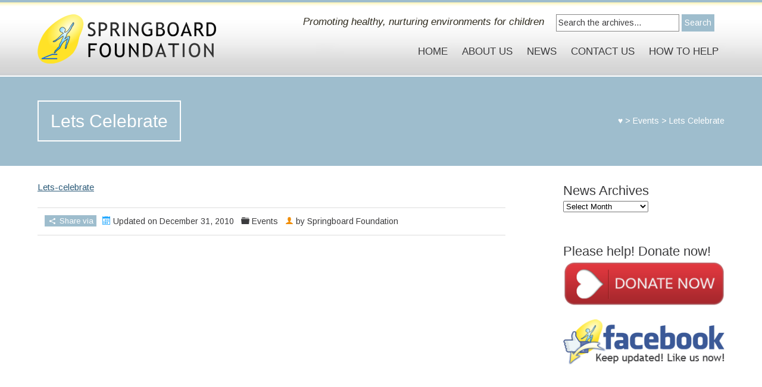

--- FILE ---
content_type: text/html; charset=UTF-8
request_url: https://springboard-foundation.org/lets-celebrate/
body_size: 8459
content:

<!DOCTYPE html>
<html lang="en-US">
<head>
	
	<!--  Basic Page Needs -->
	<meta charset="UTF-8" />
	<title>Lets Celebrate  Springboard Foundation</title>
	
	<meta name="author" content="">

	<!-- Favicon -->
			<link rel="shortcut icon" href="https://springboard-foundation.org/wp-content/uploads/2014/06/favicon1.ico">
		<link rel="apple-touch-icon" href="https://springboard-foundation.org/wp-content/uploads/2014/06/favicon1.ico" />
	
	<!-- Mobile Specific Meta -->
	<meta name="viewport" content="width=device-width, initial-scale=1, maximum-scale=1">

	<!-- CSS -->
	<link rel="stylesheet" type="text/css" media="all" href="https://springboard-foundation.org/wp-content/themes/charitas-child/style.css" />
		<meta name='robots' content='max-image-preview:large' />
	<style>img:is([sizes="auto" i], [sizes^="auto," i]) { contain-intrinsic-size: 3000px 1500px }</style>
	<link rel="alternate" type="application/rss+xml" title="Springboard Foundation &raquo; Feed" href="https://springboard-foundation.org/feed/" />
<link rel="alternate" type="application/rss+xml" title="Springboard Foundation &raquo; Comments Feed" href="https://springboard-foundation.org/comments/feed/" />
<link rel="alternate" type="application/rss+xml" title="Springboard Foundation &raquo; Lets Celebrate Comments Feed" href="https://springboard-foundation.org/lets-celebrate/feed/" />
<link rel='stylesheet' id='wp-block-library-css' href='https://springboard-foundation.org/wp-includes/css/dist/block-library/style.min.css?ver=6.8.3' type='text/css' media='all' />
<style id='classic-theme-styles-inline-css' type='text/css'>
/*! This file is auto-generated */
.wp-block-button__link{color:#fff;background-color:#32373c;border-radius:9999px;box-shadow:none;text-decoration:none;padding:calc(.667em + 2px) calc(1.333em + 2px);font-size:1.125em}.wp-block-file__button{background:#32373c;color:#fff;text-decoration:none}
</style>
<style id='global-styles-inline-css' type='text/css'>
:root{--wp--preset--aspect-ratio--square: 1;--wp--preset--aspect-ratio--4-3: 4/3;--wp--preset--aspect-ratio--3-4: 3/4;--wp--preset--aspect-ratio--3-2: 3/2;--wp--preset--aspect-ratio--2-3: 2/3;--wp--preset--aspect-ratio--16-9: 16/9;--wp--preset--aspect-ratio--9-16: 9/16;--wp--preset--color--black: #000000;--wp--preset--color--cyan-bluish-gray: #abb8c3;--wp--preset--color--white: #ffffff;--wp--preset--color--pale-pink: #f78da7;--wp--preset--color--vivid-red: #cf2e2e;--wp--preset--color--luminous-vivid-orange: #ff6900;--wp--preset--color--luminous-vivid-amber: #fcb900;--wp--preset--color--light-green-cyan: #7bdcb5;--wp--preset--color--vivid-green-cyan: #00d084;--wp--preset--color--pale-cyan-blue: #8ed1fc;--wp--preset--color--vivid-cyan-blue: #0693e3;--wp--preset--color--vivid-purple: #9b51e0;--wp--preset--gradient--vivid-cyan-blue-to-vivid-purple: linear-gradient(135deg,rgba(6,147,227,1) 0%,rgb(155,81,224) 100%);--wp--preset--gradient--light-green-cyan-to-vivid-green-cyan: linear-gradient(135deg,rgb(122,220,180) 0%,rgb(0,208,130) 100%);--wp--preset--gradient--luminous-vivid-amber-to-luminous-vivid-orange: linear-gradient(135deg,rgba(252,185,0,1) 0%,rgba(255,105,0,1) 100%);--wp--preset--gradient--luminous-vivid-orange-to-vivid-red: linear-gradient(135deg,rgba(255,105,0,1) 0%,rgb(207,46,46) 100%);--wp--preset--gradient--very-light-gray-to-cyan-bluish-gray: linear-gradient(135deg,rgb(238,238,238) 0%,rgb(169,184,195) 100%);--wp--preset--gradient--cool-to-warm-spectrum: linear-gradient(135deg,rgb(74,234,220) 0%,rgb(151,120,209) 20%,rgb(207,42,186) 40%,rgb(238,44,130) 60%,rgb(251,105,98) 80%,rgb(254,248,76) 100%);--wp--preset--gradient--blush-light-purple: linear-gradient(135deg,rgb(255,206,236) 0%,rgb(152,150,240) 100%);--wp--preset--gradient--blush-bordeaux: linear-gradient(135deg,rgb(254,205,165) 0%,rgb(254,45,45) 50%,rgb(107,0,62) 100%);--wp--preset--gradient--luminous-dusk: linear-gradient(135deg,rgb(255,203,112) 0%,rgb(199,81,192) 50%,rgb(65,88,208) 100%);--wp--preset--gradient--pale-ocean: linear-gradient(135deg,rgb(255,245,203) 0%,rgb(182,227,212) 50%,rgb(51,167,181) 100%);--wp--preset--gradient--electric-grass: linear-gradient(135deg,rgb(202,248,128) 0%,rgb(113,206,126) 100%);--wp--preset--gradient--midnight: linear-gradient(135deg,rgb(2,3,129) 0%,rgb(40,116,252) 100%);--wp--preset--font-size--small: 13px;--wp--preset--font-size--medium: 20px;--wp--preset--font-size--large: 36px;--wp--preset--font-size--x-large: 42px;--wp--preset--spacing--20: 0.44rem;--wp--preset--spacing--30: 0.67rem;--wp--preset--spacing--40: 1rem;--wp--preset--spacing--50: 1.5rem;--wp--preset--spacing--60: 2.25rem;--wp--preset--spacing--70: 3.38rem;--wp--preset--spacing--80: 5.06rem;--wp--preset--shadow--natural: 6px 6px 9px rgba(0, 0, 0, 0.2);--wp--preset--shadow--deep: 12px 12px 50px rgba(0, 0, 0, 0.4);--wp--preset--shadow--sharp: 6px 6px 0px rgba(0, 0, 0, 0.2);--wp--preset--shadow--outlined: 6px 6px 0px -3px rgba(255, 255, 255, 1), 6px 6px rgba(0, 0, 0, 1);--wp--preset--shadow--crisp: 6px 6px 0px rgba(0, 0, 0, 1);}:where(.is-layout-flex){gap: 0.5em;}:where(.is-layout-grid){gap: 0.5em;}body .is-layout-flex{display: flex;}.is-layout-flex{flex-wrap: wrap;align-items: center;}.is-layout-flex > :is(*, div){margin: 0;}body .is-layout-grid{display: grid;}.is-layout-grid > :is(*, div){margin: 0;}:where(.wp-block-columns.is-layout-flex){gap: 2em;}:where(.wp-block-columns.is-layout-grid){gap: 2em;}:where(.wp-block-post-template.is-layout-flex){gap: 1.25em;}:where(.wp-block-post-template.is-layout-grid){gap: 1.25em;}.has-black-color{color: var(--wp--preset--color--black) !important;}.has-cyan-bluish-gray-color{color: var(--wp--preset--color--cyan-bluish-gray) !important;}.has-white-color{color: var(--wp--preset--color--white) !important;}.has-pale-pink-color{color: var(--wp--preset--color--pale-pink) !important;}.has-vivid-red-color{color: var(--wp--preset--color--vivid-red) !important;}.has-luminous-vivid-orange-color{color: var(--wp--preset--color--luminous-vivid-orange) !important;}.has-luminous-vivid-amber-color{color: var(--wp--preset--color--luminous-vivid-amber) !important;}.has-light-green-cyan-color{color: var(--wp--preset--color--light-green-cyan) !important;}.has-vivid-green-cyan-color{color: var(--wp--preset--color--vivid-green-cyan) !important;}.has-pale-cyan-blue-color{color: var(--wp--preset--color--pale-cyan-blue) !important;}.has-vivid-cyan-blue-color{color: var(--wp--preset--color--vivid-cyan-blue) !important;}.has-vivid-purple-color{color: var(--wp--preset--color--vivid-purple) !important;}.has-black-background-color{background-color: var(--wp--preset--color--black) !important;}.has-cyan-bluish-gray-background-color{background-color: var(--wp--preset--color--cyan-bluish-gray) !important;}.has-white-background-color{background-color: var(--wp--preset--color--white) !important;}.has-pale-pink-background-color{background-color: var(--wp--preset--color--pale-pink) !important;}.has-vivid-red-background-color{background-color: var(--wp--preset--color--vivid-red) !important;}.has-luminous-vivid-orange-background-color{background-color: var(--wp--preset--color--luminous-vivid-orange) !important;}.has-luminous-vivid-amber-background-color{background-color: var(--wp--preset--color--luminous-vivid-amber) !important;}.has-light-green-cyan-background-color{background-color: var(--wp--preset--color--light-green-cyan) !important;}.has-vivid-green-cyan-background-color{background-color: var(--wp--preset--color--vivid-green-cyan) !important;}.has-pale-cyan-blue-background-color{background-color: var(--wp--preset--color--pale-cyan-blue) !important;}.has-vivid-cyan-blue-background-color{background-color: var(--wp--preset--color--vivid-cyan-blue) !important;}.has-vivid-purple-background-color{background-color: var(--wp--preset--color--vivid-purple) !important;}.has-black-border-color{border-color: var(--wp--preset--color--black) !important;}.has-cyan-bluish-gray-border-color{border-color: var(--wp--preset--color--cyan-bluish-gray) !important;}.has-white-border-color{border-color: var(--wp--preset--color--white) !important;}.has-pale-pink-border-color{border-color: var(--wp--preset--color--pale-pink) !important;}.has-vivid-red-border-color{border-color: var(--wp--preset--color--vivid-red) !important;}.has-luminous-vivid-orange-border-color{border-color: var(--wp--preset--color--luminous-vivid-orange) !important;}.has-luminous-vivid-amber-border-color{border-color: var(--wp--preset--color--luminous-vivid-amber) !important;}.has-light-green-cyan-border-color{border-color: var(--wp--preset--color--light-green-cyan) !important;}.has-vivid-green-cyan-border-color{border-color: var(--wp--preset--color--vivid-green-cyan) !important;}.has-pale-cyan-blue-border-color{border-color: var(--wp--preset--color--pale-cyan-blue) !important;}.has-vivid-cyan-blue-border-color{border-color: var(--wp--preset--color--vivid-cyan-blue) !important;}.has-vivid-purple-border-color{border-color: var(--wp--preset--color--vivid-purple) !important;}.has-vivid-cyan-blue-to-vivid-purple-gradient-background{background: var(--wp--preset--gradient--vivid-cyan-blue-to-vivid-purple) !important;}.has-light-green-cyan-to-vivid-green-cyan-gradient-background{background: var(--wp--preset--gradient--light-green-cyan-to-vivid-green-cyan) !important;}.has-luminous-vivid-amber-to-luminous-vivid-orange-gradient-background{background: var(--wp--preset--gradient--luminous-vivid-amber-to-luminous-vivid-orange) !important;}.has-luminous-vivid-orange-to-vivid-red-gradient-background{background: var(--wp--preset--gradient--luminous-vivid-orange-to-vivid-red) !important;}.has-very-light-gray-to-cyan-bluish-gray-gradient-background{background: var(--wp--preset--gradient--very-light-gray-to-cyan-bluish-gray) !important;}.has-cool-to-warm-spectrum-gradient-background{background: var(--wp--preset--gradient--cool-to-warm-spectrum) !important;}.has-blush-light-purple-gradient-background{background: var(--wp--preset--gradient--blush-light-purple) !important;}.has-blush-bordeaux-gradient-background{background: var(--wp--preset--gradient--blush-bordeaux) !important;}.has-luminous-dusk-gradient-background{background: var(--wp--preset--gradient--luminous-dusk) !important;}.has-pale-ocean-gradient-background{background: var(--wp--preset--gradient--pale-ocean) !important;}.has-electric-grass-gradient-background{background: var(--wp--preset--gradient--electric-grass) !important;}.has-midnight-gradient-background{background: var(--wp--preset--gradient--midnight) !important;}.has-small-font-size{font-size: var(--wp--preset--font-size--small) !important;}.has-medium-font-size{font-size: var(--wp--preset--font-size--medium) !important;}.has-large-font-size{font-size: var(--wp--preset--font-size--large) !important;}.has-x-large-font-size{font-size: var(--wp--preset--font-size--x-large) !important;}
:where(.wp-block-post-template.is-layout-flex){gap: 1.25em;}:where(.wp-block-post-template.is-layout-grid){gap: 1.25em;}
:where(.wp-block-columns.is-layout-flex){gap: 2em;}:where(.wp-block-columns.is-layout-grid){gap: 2em;}
:root :where(.wp-block-pullquote){font-size: 1.5em;line-height: 1.6;}
</style>
<link rel='stylesheet' id='cpsh-shortcodes-css' href='https://springboard-foundation.org/wp-content/plugins/column-shortcodes//assets/css/shortcodes.css?ver=1.0' type='text/css' media='all' />
<link rel='stylesheet' id='contact-form-7-css' href='https://springboard-foundation.org/wp-content/plugins/contact-form-7/includes/css/styles.css?ver=5.1.1' type='text/css' media='all' />
<link rel='stylesheet' id='pluginStyles-css' href='https://springboard-foundation.org/wp-content/plugins/responsive-flipbooks/assets/css/style.css?ver=6.8.3' type='text/css' media='all' />
<link rel='stylesheet' id='mediaelement-css' href='https://springboard-foundation.org/wp-includes/js/mediaelement/mediaelementplayer-legacy.min.css?ver=4.2.17' type='text/css' media='all' />
<link rel='stylesheet' id='wp-mediaelement-css' href='https://springboard-foundation.org/wp-includes/js/mediaelement/wp-mediaelement.min.css?ver=6.8.3' type='text/css' media='all' />
<link rel='stylesheet' id='fonts-css' href='https://springboard-foundation.org/wp-content/themes/charitas-wpl/css/customicons/style.css?ver=6.8.3' type='text/css' media='all' />
<link rel='stylesheet' id='flexslider-css' href='https://springboard-foundation.org/wp-content/themes/charitas-wpl/css/flexslider.css?ver=6.8.3' type='text/css' media='all' />
<link rel='stylesheet' id='grid-css' href='https://springboard-foundation.org/wp-content/themes/charitas-wpl/css/grid.css?ver=6.8.3' type='text/css' media='all' />
<link rel='stylesheet' id='meanmenu-css' href='https://springboard-foundation.org/wp-content/themes/charitas-wpl/css/meanmenu.css?ver=6.8.3' type='text/css' media='all' />
<link rel='stylesheet' id='keyframes-css' href='https://springboard-foundation.org/wp-content/themes/charitas-wpl/css/keyframes.css?ver=6.8.3' type='text/css' media='all' />
<link rel='stylesheet' id='colorbox-css' href='https://springboard-foundation.org/wp-content/plugins/lightbox-gallery/colorbox/example1/colorbox.css?ver=6.8.3' type='text/css' media='all' />
<script type="text/javascript">
// <![CDATA[
var colorbox_settings = {};
// ]]>
</script>
<script type="text/javascript" src="https://springboard-foundation.org/wp-includes/js/jquery/jquery.min.js?ver=3.7.1" id="jquery-core-js"></script>
<script type="text/javascript" src="https://springboard-foundation.org/wp-includes/js/jquery/jquery-migrate.min.js?ver=3.4.1" id="jquery-migrate-js"></script>
<script type="text/javascript" src="https://springboard-foundation.org/wp-content/plugins/lightbox-gallery/js/jquery.colorbox.js?ver=6.8.3" id="colorbox-js"></script>
<script type="text/javascript" src="https://springboard-foundation.org/wp-content/plugins/lightbox-gallery/js/jquery.tooltip.js?ver=6.8.3" id="tooltip-js"></script>
<script type="text/javascript" src="https://springboard-foundation.org/wp-content/plugins/lightbox-gallery/lightbox-gallery.js?ver=6.8.3" id="lightbox-gallery-js"></script>
<link rel="https://api.w.org/" href="https://springboard-foundation.org/wp-json/" /><link rel="alternate" title="JSON" type="application/json" href="https://springboard-foundation.org/wp-json/wp/v2/posts/512" /><link rel="EditURI" type="application/rsd+xml" title="RSD" href="https://springboard-foundation.org/xmlrpc.php?rsd" />
<meta name="generator" content="WordPress 6.8.3" />
<link rel="canonical" href="https://springboard-foundation.org/lets-celebrate/" />
<link rel='shortlink' href='https://springboard-foundation.org/?p=512' />
<link rel="alternate" title="oEmbed (JSON)" type="application/json+oembed" href="https://springboard-foundation.org/wp-json/oembed/1.0/embed?url=https%3A%2F%2Fspringboard-foundation.org%2Flets-celebrate%2F" />
<link rel="alternate" title="oEmbed (XML)" type="text/xml+oembed" href="https://springboard-foundation.org/wp-json/oembed/1.0/embed?url=https%3A%2F%2Fspringboard-foundation.org%2Flets-celebrate%2F&#038;format=xml" />
<link rel="stylesheet" type="text/css" href="https://springboard-foundation.org/wp-content/plugins/lightbox-gallery/lightbox-gallery.css" />

<meta property='og:title' content='Lets Celebrate' />
<meta property='og:site_name' content='Springboard Foundation' />
<meta property='og:url' content='https://springboard-foundation.org/lets-celebrate/' />
<meta property='og:type' content='article' />				<style>
			a, a:visited { color: #2b5a78;}

			a:focus, a:active, a:hover { color: #125de2; }

			.teaser-page-list, #footer-widget-area, .short-content .buttons, .buttons-download, .event-info, .teaser-page-404, .announce-body, .teaser-page, .tagcloud a, .widget ul li:hover, #searchform #searchsubmit, .nav-next a:hover, .nav-previous a:hover, .progress-percent, .progress-money, .progress-percent .arrow, .progress-money .arrow, .donate_now_bt, .toggle-content-donation, .widget-title .viewall a:hover, .flexslider-news .flex-button-red a:hover, .entry-header-comments .reply a:hover, .share-buttons, #flexslider-gallery-carousel, .menu-language-menu-container ul li a:hover, .menu-language-menu-container ul .current a, ul.nav-menu ul a:hover, .nav-menu ul ul a:hover, #toolbar .tb-list .search-items, #toolbar .tb-list .search a:hover, #toolbar .tb-list .search:hover { background:  #9ebdcd;}

			h1,h2,h3,h4,h5,h6, .candidate .name, figure:hover .mask-square, .nav-menu .current_page_item > a, .nav-menu .current_page_ancestor > a, .nav-menu .current-menu-item > a, .nav-menu .current-menu-ancestor > a {color:  #9ebdcd;}

			.tagcloud a:hover {color: #125de2!important;}

			.nav-next a:hover, .nav-previous a:hover, .toggle-content-donation, .widget-title .viewall a:hover, .flexslider-news .flex-button-red a, .entry-header-comments .reply a:hover {border: 1px solid #9ebdcd!important;}

			.flex-active {border-top: 3px solid #9ebdcd;}

			.flex-content .flex-button a:hover {background:#9ebdcd; }

			.latestnews-body .flex-direction-nav a {background-color: #9ebdcd;}

			.entry-content blockquote {border-left: 3px solid #9ebdcd;}
			#toolbar, .site-info, #flexslider-gallery-carousel .flex-active-slide, .mean-container .mean-bar, .social-widget-margin a, .social-widget-margin a:visited  {	background: #9ebdcd; }
			.flickr-widget-body a:hover {border: 1px solid #9ebdcd;;}
		</style>
	<style>figure:hover .mask-square  {display: none;}</style><link rel="icon" href="https://springboard-foundation.org/wp-content/uploads/2014/06/cropped-2015-11-20-SF-logo-no-text-90x90.png" sizes="32x32" />
<link rel="icon" href="https://springboard-foundation.org/wp-content/uploads/2014/06/cropped-2015-11-20-SF-logo-no-text-200x200.png" sizes="192x192" />
<link rel="apple-touch-icon" href="https://springboard-foundation.org/wp-content/uploads/2014/06/cropped-2015-11-20-SF-logo-no-text-200x200.png" />
<meta name="msapplication-TileImage" content="https://springboard-foundation.org/wp-content/uploads/2014/06/cropped-2015-11-20-SF-logo-no-text-300x300.png" />
<meta name="google-site-verification" content="YN691_pbUXbgVcwYv0fIA8v3HIyy2azCXaI3zQpN2gM" />
</head>
<body data-rsssl=1 class="wp-singular post-template-default single single-post postid-512 single-format-standard wp-theme-charitas-wpl wp-child-theme-charitas-child">
	<div id="page">

		

		<header id="branding" class="site-header" role="banner">
			<div id="sticky_navigation">
				<div class="container_16">
					<hgroup class="fleft grid_5">
							<h1 id="site-title">
								<a href="https://springboard-foundation.org/" title="Springboard Foundation - Promoting healthy, nurturing environments for children" rel="home">
																<img src="https://springboard-foundation.org/wp-content/uploads/2014/06/logo-transparentsm21.png">
															</a></h1>
								
					</hgroup>
					
			
					

			<div class="search-items radius-bottom">
				
					<div class="search-form">
						<form role="search" method="get" id="searchform" action="https://springboard-foundation.org/">
							<div>
								<input type="text" value="Search the archives..." name="s" id="s" onfocus="if(this.value==this.defaultValue)this.value='';" onblur="if(this.value=='')this.value=this.defaultValue;"/>
								<input type="submit" id="searchsubmit" value="Search" />
							</div>
						</form>
					</div>
				
			</div>

		
<h2 id="site-description">Promoting healthy, nurturing environments for children</h2>	

					<nav role="navigation" class="site-navigation main-navigation grid_11" id="site-navigation">
						<div class="menu-information-container"><ul id="menu-information" class="nav-menu"><li id="menu-item-5147" class="menu-item menu-item-type-post_type menu-item-object-page menu-item-home menu-item-5147"><a href="https://springboard-foundation.org/">Home</a></li>
<li id="menu-item-2509" class="menu-item menu-item-type-post_type menu-item-object-page menu-item-has-children menu-item-2509"><a href="https://springboard-foundation.org/about-us/">About Us</a>
<ul class="sub-menu">
	<li id="menu-item-5158" class="menu-item menu-item-type-post_type menu-item-object-page menu-item-5158"><a href="https://springboard-foundation.org/about-us/">About Us</a></li>
	<li id="menu-item-2512" class="menu-item menu-item-type-post_type menu-item-object-page menu-item-2512"><a href="https://springboard-foundation.org/?page_id=1326">Sponsors</a></li>
	<li id="menu-item-2510" class="menu-item menu-item-type-post_type menu-item-object-page menu-item-2510"><a href="https://springboard-foundation.org/board-of-trustees/">Board Of Trustees and Staff</a></li>
	<li id="menu-item-5150" class="menu-item menu-item-type-taxonomy menu-item-object-category menu-item-5150"><a href="https://springboard-foundation.org/category/beneficiaries/">Beneficiaries</a></li>
	<li id="menu-item-5710" class="menu-item menu-item-type-post_type menu-item-object-page menu-item-5710"><a href="https://springboard-foundation.org/project-map/">Project Map</a></li>
	<li id="menu-item-5152" class="menu-item menu-item-type-taxonomy menu-item-object-category menu-item-5152"><a href="https://springboard-foundation.org/category/annual-reports/">Annual Reports</a></li>
</ul>
</li>
<li id="menu-item-5151" class="menu-item menu-item-type-taxonomy menu-item-object-category menu-item-has-children menu-item-5151"><a href="https://springboard-foundation.org/category/news/">News</a>
<ul class="sub-menu">
	<li id="menu-item-5156" class="menu-item menu-item-type-taxonomy menu-item-object-category menu-item-5156"><a href="https://springboard-foundation.org/category/news/">News</a></li>
	<li id="menu-item-5732" class="menu-item menu-item-type-post_type menu-item-object-page menu-item-5732"><a href="https://springboard-foundation.org/media/">Media</a></li>
	<li id="menu-item-5149" class="menu-item menu-item-type-taxonomy menu-item-object-category current-post-ancestor current-menu-parent current-post-parent menu-item-5149"><a href="https://springboard-foundation.org/category/events/">Events</a></li>
</ul>
</li>
<li id="menu-item-5153" class="menu-item menu-item-type-post_type menu-item-object-page menu-item-5153"><a href="https://springboard-foundation.org/contact-us/">Contact Us</a></li>
<li id="menu-item-5154" class="menu-item menu-item-type-post_type menu-item-object-page menu-item-has-children menu-item-5154"><a href="https://springboard-foundation.org/how-to-help-donate/">How to Help</a>
<ul class="sub-menu">
	<li id="menu-item-6354" class="menu-item menu-item-type-post_type menu-item-object-page menu-item-6354"><a href="https://springboard-foundation.org/how-to-help-donate/">Cash Donations</a></li>
	<li id="menu-item-5629" class="menu-item menu-item-type-post_type menu-item-object-page menu-item-5629"><a href="https://springboard-foundation.org/in-kind-donations/">In kind donations</a></li>
	<li id="menu-item-5645" class="menu-item menu-item-type-post_type menu-item-object-page menu-item-5645"><a href="https://springboard-foundation.org/project-locations/">Volunteering</a></li>
</ul>
</li>
</ul></div>					</nav>
					

					
					
					
					
					<!-- Mobile navigation -->
					
					<div class="grid_16 mob-nav"></div>

					<!-- .site-navigation .main-navigation -->
					<div class="clear"></div>
				</div>
			</div>
		</header>
		<!-- #masthead .site-header -->
	
			<div class="item teaser-page-list">
		
		<div class="container_16">
			<aside class="grid_10">
				<h1 class="page-title">Lets Celebrate</h1>
			</aside>
							<div class="grid_6">
					<div id="rootline">
						<a href="https://springboard-foundation.org/"> ♥</a> > <a href="https://springboard-foundation.org/category/events/">Events</a> > <span class="current">Lets Celebrate</span>	
					</div>
				</div>
						<div class="clear"></div>
		</div>
	</div>


<div id="main" class="site-main container_16">
	<div class="inner">
		<div id="primary" class="grid_11 suffix_1">
				
	<article id="post-512" class="single post-512 post type-post status-publish format-standard hentry category-events">
		<div class="entry-content">
						
			<div class="clear"></div>

			<div class="long-description">
				<p><a href="https://springboard-foundation.org/wp-content/uploads/2014/05/Lets-celebrate.pdf">Lets-celebrate</a></p>
							</div>

			
			<div class="clear"></div>
			
			<div class="entry-meta-press">
				
									<ul class="share-buttons">
		<li class="share-desc"><i class="icon-share"></i> Share via			<ul class="share-items">
				<li><a class="share-icon-fb" id="fbbutton" onclick="fbwindows('http://www.facebook.com/sharer.php?u=https://springboard-foundation.org/lets-celebrate/'); return false;"><i class="icon-facebook"></i> Facebook</li></a> 
				<li><a class="share-icon-tw" id="twbutton" onClick="twwindows('http://twitter.com/intent/tweet?text=Lets Celebrate&url=https://springboard-foundation.org/lets-celebrate/'); return false;"><i class="icon-twitter"></i> Twitter</li></a>
				<li><a class="share-icon-pt" id="pinbutton" onClick="pinwindows('http://pinterest.com/pin/create/button/?url=https://springboard-foundation.org/lets-celebrate/&media=');"><i class="icon-pinterest"></i> Pinterest</li></a>
			</ul>
		</li>
	</ul>
	
				<time class="entry-date fleft" datetime="2013-05-22T18:06:36+00:00">
					<i class="icon-calendar"></i> Updated on December 31, 2010				</time>

				<div class="category-i fleft">
					<i class="icon-folder"></i> <a href="https://springboard-foundation.org/category/events/" rel="category tag">Events</a>				</div>
				
				
				<div class="author-i">
					<i class="icon-user"></i> by <a href="https://springboard-foundation.org/author/annette-helbig/">Springboard Foundation</a>
				</div>
				<div class="clear"></div>
			</div>

		</div>
		<div class="clear"></div>
	</article>

	
<a name="comments"></a>
<div class="comments">
	
								</div>
<!-- end #comments -->
			</div><!-- #content -->

		
<div id="secondary" class="grid_4 widget-area" role="complementary">
	<aside id="archives-8" class="widget widget_archive"><div class="widget-title"><h3>News Archives</h3><div class="clear"></div></div>		<label class="screen-reader-text" for="archives-dropdown-8">News Archives</label>
		<select id="archives-dropdown-8" name="archive-dropdown">
			
			<option value="">Select Month</option>
				<option value='https://springboard-foundation.org/2022/07/'> July 2022 &nbsp;(1)</option>
	<option value='https://springboard-foundation.org/2020/12/'> December 2020 &nbsp;(1)</option>
	<option value='https://springboard-foundation.org/2020/01/'> January 2020 &nbsp;(1)</option>
	<option value='https://springboard-foundation.org/2019/11/'> November 2019 &nbsp;(1)</option>
	<option value='https://springboard-foundation.org/2018/12/'> December 2018 &nbsp;(10)</option>
	<option value='https://springboard-foundation.org/2018/11/'> November 2018 &nbsp;(4)</option>
	<option value='https://springboard-foundation.org/2018/10/'> October 2018 &nbsp;(5)</option>
	<option value='https://springboard-foundation.org/2018/09/'> September 2018 &nbsp;(4)</option>
	<option value='https://springboard-foundation.org/2018/08/'> August 2018 &nbsp;(1)</option>
	<option value='https://springboard-foundation.org/2018/07/'> July 2018 &nbsp;(4)</option>
	<option value='https://springboard-foundation.org/2018/06/'> June 2018 &nbsp;(2)</option>
	<option value='https://springboard-foundation.org/2018/05/'> May 2018 &nbsp;(5)</option>
	<option value='https://springboard-foundation.org/2018/01/'> January 2018 &nbsp;(1)</option>
	<option value='https://springboard-foundation.org/2017/12/'> December 2017 &nbsp;(6)</option>
	<option value='https://springboard-foundation.org/2017/11/'> November 2017 &nbsp;(5)</option>
	<option value='https://springboard-foundation.org/2017/09/'> September 2017 &nbsp;(3)</option>
	<option value='https://springboard-foundation.org/2017/07/'> July 2017 &nbsp;(6)</option>
	<option value='https://springboard-foundation.org/2017/05/'> May 2017 &nbsp;(7)</option>
	<option value='https://springboard-foundation.org/2017/04/'> April 2017 &nbsp;(5)</option>
	<option value='https://springboard-foundation.org/2017/03/'> March 2017 &nbsp;(3)</option>
	<option value='https://springboard-foundation.org/2017/02/'> February 2017 &nbsp;(2)</option>
	<option value='https://springboard-foundation.org/2016/12/'> December 2016 &nbsp;(2)</option>
	<option value='https://springboard-foundation.org/2016/11/'> November 2016 &nbsp;(3)</option>
	<option value='https://springboard-foundation.org/2016/10/'> October 2016 &nbsp;(2)</option>
	<option value='https://springboard-foundation.org/2016/09/'> September 2016 &nbsp;(3)</option>
	<option value='https://springboard-foundation.org/2016/07/'> July 2016 &nbsp;(2)</option>
	<option value='https://springboard-foundation.org/2016/05/'> May 2016 &nbsp;(1)</option>
	<option value='https://springboard-foundation.org/2016/04/'> April 2016 &nbsp;(3)</option>
	<option value='https://springboard-foundation.org/2016/03/'> March 2016 &nbsp;(11)</option>
	<option value='https://springboard-foundation.org/2016/01/'> January 2016 &nbsp;(1)</option>
	<option value='https://springboard-foundation.org/2015/12/'> December 2015 &nbsp;(3)</option>
	<option value='https://springboard-foundation.org/2015/11/'> November 2015 &nbsp;(6)</option>
	<option value='https://springboard-foundation.org/2015/10/'> October 2015 &nbsp;(4)</option>
	<option value='https://springboard-foundation.org/2015/09/'> September 2015 &nbsp;(1)</option>
	<option value='https://springboard-foundation.org/2015/08/'> August 2015 &nbsp;(1)</option>
	<option value='https://springboard-foundation.org/2015/05/'> May 2015 &nbsp;(1)</option>
	<option value='https://springboard-foundation.org/2015/04/'> April 2015 &nbsp;(2)</option>
	<option value='https://springboard-foundation.org/2015/03/'> March 2015 &nbsp;(2)</option>
	<option value='https://springboard-foundation.org/2015/02/'> February 2015 &nbsp;(2)</option>
	<option value='https://springboard-foundation.org/2015/01/'> January 2015 &nbsp;(1)</option>
	<option value='https://springboard-foundation.org/2014/12/'> December 2014 &nbsp;(5)</option>
	<option value='https://springboard-foundation.org/2014/11/'> November 2014 &nbsp;(1)</option>
	<option value='https://springboard-foundation.org/2014/10/'> October 2014 &nbsp;(1)</option>
	<option value='https://springboard-foundation.org/2014/08/'> August 2014 &nbsp;(3)</option>
	<option value='https://springboard-foundation.org/2014/06/'> June 2014 &nbsp;(2)</option>
	<option value='https://springboard-foundation.org/2014/05/'> May 2014 &nbsp;(3)</option>
	<option value='https://springboard-foundation.org/2014/04/'> April 2014 &nbsp;(3)</option>
	<option value='https://springboard-foundation.org/2014/03/'> March 2014 &nbsp;(1)</option>
	<option value='https://springboard-foundation.org/2014/02/'> February 2014 &nbsp;(1)</option>
	<option value='https://springboard-foundation.org/2014/01/'> January 2014 &nbsp;(2)</option>
	<option value='https://springboard-foundation.org/2013/12/'> December 2013 &nbsp;(5)</option>
	<option value='https://springboard-foundation.org/2013/11/'> November 2013 &nbsp;(2)</option>
	<option value='https://springboard-foundation.org/2013/09/'> September 2013 &nbsp;(5)</option>
	<option value='https://springboard-foundation.org/2013/06/'> June 2013 &nbsp;(1)</option>
	<option value='https://springboard-foundation.org/2013/05/'> May 2013 &nbsp;(1)</option>
	<option value='https://springboard-foundation.org/2013/03/'> March 2013 &nbsp;(7)</option>
	<option value='https://springboard-foundation.org/2013/01/'> January 2013 &nbsp;(1)</option>
	<option value='https://springboard-foundation.org/2012/12/'> December 2012 &nbsp;(2)</option>
	<option value='https://springboard-foundation.org/2012/09/'> September 2012 &nbsp;(4)</option>
	<option value='https://springboard-foundation.org/2012/08/'> August 2012 &nbsp;(1)</option>
	<option value='https://springboard-foundation.org/2012/06/'> June 2012 &nbsp;(2)</option>
	<option value='https://springboard-foundation.org/2012/05/'> May 2012 &nbsp;(1)</option>
	<option value='https://springboard-foundation.org/2012/03/'> March 2012 &nbsp;(7)</option>
	<option value='https://springboard-foundation.org/2011/12/'> December 2011 &nbsp;(7)</option>
	<option value='https://springboard-foundation.org/2011/10/'> October 2011 &nbsp;(1)</option>
	<option value='https://springboard-foundation.org/2011/09/'> September 2011 &nbsp;(4)</option>
	<option value='https://springboard-foundation.org/2011/07/'> July 2011 &nbsp;(1)</option>
	<option value='https://springboard-foundation.org/2011/06/'> June 2011 &nbsp;(6)</option>
	<option value='https://springboard-foundation.org/2011/03/'> March 2011 &nbsp;(12)</option>
	<option value='https://springboard-foundation.org/2011/01/'> January 2011 &nbsp;(1)</option>
	<option value='https://springboard-foundation.org/2010/12/'> December 2010 &nbsp;(6)</option>
	<option value='https://springboard-foundation.org/2010/10/'> October 2010 &nbsp;(1)</option>
	<option value='https://springboard-foundation.org/2010/09/'> September 2010 &nbsp;(5)</option>
	<option value='https://springboard-foundation.org/2010/06/'> June 2010 &nbsp;(3)</option>
	<option value='https://springboard-foundation.org/2010/05/'> May 2010 &nbsp;(1)</option>
	<option value='https://springboard-foundation.org/2010/03/'> March 2010 &nbsp;(6)</option>
	<option value='https://springboard-foundation.org/2009/12/'> December 2009 &nbsp;(5)</option>
	<option value='https://springboard-foundation.org/2009/09/'> September 2009 &nbsp;(5)</option>
	<option value='https://springboard-foundation.org/2009/08/'> August 2009 &nbsp;(1)</option>
	<option value='https://springboard-foundation.org/2009/06/'> June 2009 &nbsp;(2)</option>
	<option value='https://springboard-foundation.org/2009/05/'> May 2009 &nbsp;(1)</option>
	<option value='https://springboard-foundation.org/2009/03/'> March 2009 &nbsp;(2)</option>
	<option value='https://springboard-foundation.org/2009/02/'> February 2009 &nbsp;(1)</option>
	<option value='https://springboard-foundation.org/2008/12/'> December 2008 &nbsp;(5)</option>
	<option value='https://springboard-foundation.org/2008/09/'> September 2008 &nbsp;(6)</option>
	<option value='https://springboard-foundation.org/2008/06/'> June 2008 &nbsp;(3)</option>
	<option value='https://springboard-foundation.org/2008/05/'> May 2008 &nbsp;(1)</option>
	<option value='https://springboard-foundation.org/2008/04/'> April 2008 &nbsp;(3)</option>
	<option value='https://springboard-foundation.org/2008/03/'> March 2008 &nbsp;(9)</option>
	<option value='https://springboard-foundation.org/2007/12/'> December 2007 &nbsp;(5)</option>
	<option value='https://springboard-foundation.org/2007/11/'> November 2007 &nbsp;(1)</option>
	<option value='https://springboard-foundation.org/2007/06/'> June 2007 &nbsp;(2)</option>
	<option value='https://springboard-foundation.org/2007/05/'> May 2007 &nbsp;(4)</option>
	<option value='https://springboard-foundation.org/2007/03/'> March 2007 &nbsp;(5)</option>
	<option value='https://springboard-foundation.org/2007/02/'> February 2007 &nbsp;(3)</option>
	<option value='https://springboard-foundation.org/2006/12/'> December 2006 &nbsp;(2)</option>
	<option value='https://springboard-foundation.org/2006/11/'> November 2006 &nbsp;(1)</option>
	<option value='https://springboard-foundation.org/2006/10/'> October 2006 &nbsp;(1)</option>
	<option value='https://springboard-foundation.org/2006/09/'> September 2006 &nbsp;(1)</option>
	<option value='https://springboard-foundation.org/2006/06/'> June 2006 &nbsp;(18)</option>
	<option value='https://springboard-foundation.org/2006/05/'> May 2006 &nbsp;(3)</option>
	<option value='https://springboard-foundation.org/2006/03/'> March 2006 &nbsp;(8)</option>
	<option value='https://springboard-foundation.org/2006/01/'> January 2006 &nbsp;(1)</option>
	<option value='https://springboard-foundation.org/2005/12/'> December 2005 &nbsp;(2)</option>
	<option value='https://springboard-foundation.org/2005/11/'> November 2005 &nbsp;(1)</option>
	<option value='https://springboard-foundation.org/2005/09/'> September 2005 &nbsp;(6)</option>
	<option value='https://springboard-foundation.org/2005/08/'> August 2005 &nbsp;(1)</option>
	<option value='https://springboard-foundation.org/2005/06/'> June 2005 &nbsp;(3)</option>
	<option value='https://springboard-foundation.org/2005/05/'> May 2005 &nbsp;(14)</option>
	<option value='https://springboard-foundation.org/2005/03/'> March 2005 &nbsp;(3)</option>
	<option value='https://springboard-foundation.org/2005/02/'> February 2005 &nbsp;(4)</option>
	<option value='https://springboard-foundation.org/2005/01/'> January 2005 &nbsp;(8)</option>
	<option value='https://springboard-foundation.org/2004/12/'> December 2004 &nbsp;(7)</option>
	<option value='https://springboard-foundation.org/2004/11/'> November 2004 &nbsp;(8)</option>
	<option value='https://springboard-foundation.org/2004/10/'> October 2004 &nbsp;(12)</option>
	<option value='https://springboard-foundation.org/2004/09/'> September 2004 &nbsp;(9)</option>
	<option value='https://springboard-foundation.org/2004/08/'> August 2004 &nbsp;(3)</option>
	<option value='https://springboard-foundation.org/2004/06/'> June 2004 &nbsp;(3)</option>
	<option value='https://springboard-foundation.org/2004/05/'> May 2004 &nbsp;(3)</option>
	<option value='https://springboard-foundation.org/2004/04/'> April 2004 &nbsp;(1)</option>
	<option value='https://springboard-foundation.org/2004/01/'> January 2004 &nbsp;(1)</option>
	<option value='https://springboard-foundation.org/2003/09/'> September 2003 &nbsp;(1)</option>
	<option value='https://springboard-foundation.org/2003/03/'> March 2003 &nbsp;(1)</option>

		</select>

			<script type="text/javascript">
/* <![CDATA[ */

(function() {
	var dropdown = document.getElementById( "archives-dropdown-8" );
	function onSelectChange() {
		if ( dropdown.options[ dropdown.selectedIndex ].value !== '' ) {
			document.location.href = this.options[ this.selectedIndex ].value;
		}
	}
	dropdown.onchange = onSelectChange;
})();

/* ]]> */
</script>
</aside><aside id="text-11" class="widget widget_text"><div class="widget-title"><h3>Please help! Donate now!</h3><div class="clear"></div></div>			<div class="textwidget"><a href="/how-to-help/"><img src="/wp-content/uploads/2014/06/donate.png"></a>

<a style="margin-top: 20px;  display: block;"  href="https://www.facebook.com/springboardfoundation" target="_blank"><img src="/wp-content/uploads/2014/06/likepage.png"></a>
<iframe src="//www.facebook.com/plugins/like.php?href=https%3A%2F%2Fwww.facebook.com%2Fspringboardfoundation&amp;width=270&amp;layout=standard&amp;action=like&amp;show_faces=true&amp;share=true&amp;height=80&amp;appId=272501669560599" scrolling="no" frameborder="0" style="border:none; overflow:hidden; width:100%; height:80px;" allowTransparency="true"></iframe></div>
		</aside></div>		<div class="clear"></div>
	</div><!-- #primary -->
</div>	

	
	<div id="footer-widget-area">
		
	<!-- Footer -->
		<footer id="colophon" class="site-footer" role="contentinfo">
			
			<div id="tertiary" class="sidebar-container" role="complementary">
									<div class="container_16">
						
											
							<!-- First Widget Area -->
							<div class="grid_4">
								<aside id="text-10" class="widget widget_text"><h3>Take Action</h3>			<div class="textwidget"><a href="/how-to-help/"><img src="/wp-content/uploads/2014/06/minidonate.png"></a>
<BR>
<a target="_blank" href="https://www.facebook.com/springboardfoundation"><img src="/wp-content/uploads/2014/06/minifb.png"></a>
<BR>
Copyright © 2014. All Rights reserved. </div>
		</aside>							</div>
						
											
							<!-- Second Widget Area -->
							<div class="grid_4">
								<aside id="text-12" class="widget widget_text"><h3>Contact Us</h3>			<div class="textwidget"><ul class="menu" id="menu-information"><li class="menu-item menu-item-type-post_type menu-item-object-page menu-item-2512" id="menu-item-2512"><a href="/contact-us/"><strong>Click Here to Contact Us</strong> </a>
</li><li class="menu-item menu-item-type-post_type menu-item-object-page menu-item-2509" id="menu-item-2509">
<strong>Hotline:</strong> 632 821 5440
</li><li class="menu-item menu-item-type-post_type menu-item-object-page current-menu-item page_item page-item-1324 current_page_item menu-item-2510" id="menu-item-2510">
<strong>Office:</strong> Melbourne St, <BR>Merville Park, Paranaque, <BR>Metro Manila, Philippines</li>
</ul></div>
		</aside>							</div>
						
											
							<!-- Third Widget Area -->
							<div class="grid_4">
								<aside id="nav_menu-4" class="widget widget_nav_menu"><h3>Information</h3><div class="menu-information-container"><ul id="menu-information-1" class="menu"><li class="menu-item menu-item-type-post_type menu-item-object-page menu-item-home menu-item-5147"><a href="https://springboard-foundation.org/">Home</a></li>
<li class="menu-item menu-item-type-post_type menu-item-object-page menu-item-has-children menu-item-2509"><a href="https://springboard-foundation.org/about-us/">About Us</a>
<ul class="sub-menu">
	<li class="menu-item menu-item-type-post_type menu-item-object-page menu-item-5158"><a href="https://springboard-foundation.org/about-us/">About Us</a></li>
	<li class="menu-item menu-item-type-post_type menu-item-object-page menu-item-2512"><a href="https://springboard-foundation.org/?page_id=1326">Sponsors</a></li>
	<li class="menu-item menu-item-type-post_type menu-item-object-page menu-item-2510"><a href="https://springboard-foundation.org/board-of-trustees/">Board Of Trustees and Staff</a></li>
	<li class="menu-item menu-item-type-taxonomy menu-item-object-category menu-item-5150"><a href="https://springboard-foundation.org/category/beneficiaries/">Beneficiaries</a></li>
	<li class="menu-item menu-item-type-post_type menu-item-object-page menu-item-5710"><a href="https://springboard-foundation.org/project-map/">Project Map</a></li>
	<li class="menu-item menu-item-type-taxonomy menu-item-object-category menu-item-5152"><a href="https://springboard-foundation.org/category/annual-reports/">Annual Reports</a></li>
</ul>
</li>
<li class="menu-item menu-item-type-taxonomy menu-item-object-category menu-item-has-children menu-item-5151"><a href="https://springboard-foundation.org/category/news/">News</a>
<ul class="sub-menu">
	<li class="menu-item menu-item-type-taxonomy menu-item-object-category menu-item-5156"><a href="https://springboard-foundation.org/category/news/">News</a></li>
	<li class="menu-item menu-item-type-post_type menu-item-object-page menu-item-5732"><a href="https://springboard-foundation.org/media/">Media</a></li>
	<li class="menu-item menu-item-type-taxonomy menu-item-object-category current-post-ancestor current-menu-parent current-post-parent menu-item-5149"><a href="https://springboard-foundation.org/category/events/">Events</a></li>
</ul>
</li>
<li class="menu-item menu-item-type-post_type menu-item-object-page menu-item-5153"><a href="https://springboard-foundation.org/contact-us/">Contact Us</a></li>
<li class="menu-item menu-item-type-post_type menu-item-object-page menu-item-has-children menu-item-5154"><a href="https://springboard-foundation.org/how-to-help-donate/">How to Help</a>
<ul class="sub-menu">
	<li class="menu-item menu-item-type-post_type menu-item-object-page menu-item-6354"><a href="https://springboard-foundation.org/how-to-help-donate/">Cash Donations</a></li>
	<li class="menu-item menu-item-type-post_type menu-item-object-page menu-item-5629"><a href="https://springboard-foundation.org/in-kind-donations/">In kind donations</a></li>
	<li class="menu-item menu-item-type-post_type menu-item-object-page menu-item-5645"><a href="https://springboard-foundation.org/project-locations/">Volunteering</a></li>
</ul>
</li>
</ul></div></aside>							</div>
						
											
							<!-- Forth Widget Area -->
							<div class="grid_4">
								<aside id="nav_menu-5" class="widget widget_nav_menu"><h3>Latest Updates</h3><div class="menu-latest-updates-container"><ul id="menu-latest-updates" class="menu"><li id="menu-item-2503" class="menu-item menu-item-type-taxonomy menu-item-object-category menu-item-2503"><a href="https://springboard-foundation.org/category/news/">News</a></li>
<li id="menu-item-2501" class="menu-item menu-item-type-taxonomy menu-item-object-category current-post-ancestor current-menu-parent current-post-parent menu-item-2501"><a href="https://springboard-foundation.org/category/events/">Events</a></li>
<li id="menu-item-2502" class="menu-item menu-item-type-taxonomy menu-item-object-category menu-item-2502"><a href="https://springboard-foundation.org/category/beneficiaries/">Beneficiaries</a></li>
<li id="menu-item-2504" class="menu-item menu-item-type-taxonomy menu-item-object-category menu-item-2504"><a href="https://springboard-foundation.org/category/annual-reports/">Annual Reports</a></li>
</ul></div></aside>							</div>
						
						<div class="clear"></div>
					</div>
				
			</div>

			<!-- Site Info -->
			<div class="site-info">
				<div class="container_16">
					
					<!-- CopyRight -->
					<div class="grid_8">
						<p class="copy">
							Copyright © 2018. All Rights Reserved.						</p>
					</div>
					
					<!-- Design By -->
					<div class="grid_8">
						<p class="designby">&nbsp;</p>
					</div>

					<div class="clear"></div>
				</div>
			</div><!-- .site-info -->
		</footer><!-- #colophon .site-footer -->

	</div>
	<!-- /#page -->

	<script>
  (function(i,s,o,g,r,a,m){i['GoogleAnalyticsObject']=r;i[r]=i[r]||function(){
  (i[r].q=i[r].q||[]).push(arguments)},i[r].l=1*new Date();a=s.createElement(o),
  m=s.getElementsByTagName(o)[0];a.async=1;a.src=g;m.parentNode.insertBefore(a,m)
  })(window,document,'script','//www.google-analytics.com/analytics.js','ga');

  ga('create', 'UA-27240324-6', 'auto');
  ga('send', 'pageview');

</script>
	<script type="speculationrules">
{"prefetch":[{"source":"document","where":{"and":[{"href_matches":"\/*"},{"not":{"href_matches":["\/wp-*.php","\/wp-admin\/*","\/wp-content\/uploads\/*","\/wp-content\/*","\/wp-content\/plugins\/*","\/wp-content\/themes\/charitas-child\/*","\/wp-content\/themes\/charitas-wpl\/*","\/*\\?(.+)"]}},{"not":{"selector_matches":"a[rel~=\"nofollow\"]"}},{"not":{"selector_matches":".no-prefetch, .no-prefetch a"}}]},"eagerness":"conservative"}]}
</script>
<script type="text/javascript" src="https://springboard-foundation.org/wp-includes/js/comment-reply.min.js?ver=6.8.3" id="comment-reply-js" async="async" data-wp-strategy="async"></script>
<script type="text/javascript" id="contact-form-7-js-extra">
/* <![CDATA[ */
var wpcf7 = {"apiSettings":{"root":"https:\/\/springboard-foundation.org\/wp-json\/contact-form-7\/v1","namespace":"contact-form-7\/v1"}};
/* ]]> */
</script>
<script type="text/javascript" src="https://springboard-foundation.org/wp-content/plugins/contact-form-7/includes/js/scripts.js?ver=5.1.1" id="contact-form-7-js"></script>
<script type="text/javascript" src="https://springboard-foundation.org/wp-content/themes/charitas-wpl/js/base.js?ver=6.8.3" id="base-js"></script>
<script type="text/javascript" src="https://springboard-foundation.org/wp-content/themes/charitas-wpl/js/jquery.flexslider-min.js?ver=6.8.3" id="flexslider-js"></script>
<script type="text/javascript" src="https://springboard-foundation.org/wp-content/themes/charitas-wpl/js/jquery.equalHeights.js?ver=6.8.3" id="equalheights-js"></script>
<script type="text/javascript" src="https://springboard-foundation.org/wp-content/themes/charitas-wpl/js/jquery.meanmenu.js?ver=6.8.3" id="meanmenu-js"></script>
<script type="text/javascript" src="https://springboard-foundation.org/wp-content/themes/charitas-wpl/js/jquery.inview.js?ver=6.8.3" id="inview-js"></script>
<script type="text/javascript" src="https://springboard-foundation.org/wp-content/themes/charitas-wpl/js/jquery.scrollParallax.min.js?ver=6.8.3" id="scrollParallax-js"></script>
</body>
</html>

--- FILE ---
content_type: text/css
request_url: https://springboard-foundation.org/wp-content/themes/charitas-wpl/css/flexslider.css?ver=6.8.3
body_size: 1823
content:
/*
 * jQuery FlexSlider v2.0
 * http://www.woothemes.com/flexslider/
 *
 * Copyright 2012 WooThemes
 * Free to use under the GPLv2 license.
 * http://www.gnu.org/licenses/gpl-2.0.html
 *
 * Contributing author: Tyler Smith (@mbmufffin)
 */

 
/* Browser Resets */
.flex-container a:active,
.flexslider a:active,
.flex-container a:focus,
.flexslider a:focus  {outline: none;}
.slides,
.flex-control-nav,
.flex-direction-nav {margin: 0 auto; padding: 0; list-style: none; } 

/* FlexSlider Necessary Styles
*********************************/ 
.flexslider {margin: 0; padding: 0;}
.flexslider .slides > li {display: none; -webkit-backface-visibility: hidden; position: relative;} /* Hide the slides before the JS is loaded. Avoids image jumping */
.flexslider .slides img {width: 100%; display: block;}
.flex-pauseplay span {text-transform: capitalize;}

/* Clearfix for the .slides element */
.slides:after {content: "."; display: block; clear: both; visibility: hidden; line-height: 0; height: 0;} 
html[xmlns] .slides {display: block;} 
* html .slides {height: 1%;}

/* No JavaScript Fallback */
/* If you are not using another script, such as Modernizr, make sure you
 * include js that eliminates this class on page load */
.no-js .slides > li:first-child {display: block;}


/* FlexSlider Default Theme
*********************************/
.flexslider {margin: 0 0 0px; background: #fff;  position: relative; zoom: 1;}
.flex-viewport {max-height: 2000px; -webkit-transition: all 1s ease; -moz-transition: all 1s ease; transition: all 1s ease;}
.loading .flex-viewport {max-height: 300px; }
.loading {background: transparent url("../images/ajax-loader.gif") no-repeat 50% 50%; min-height: 300px;}
.flexslider .slides {zoom: 1;}

.carousel li {margin-right: 5px}


/* Direction Nav */

.flexslider .flex-direction-nav {*height: 0; text-align: center; width: 100%; display: block; position: absolute; bottom: 230px;}
.flex-direction-nav a {width: 50px; height: 50px; margin: -20px 0 0; display: block; background: url('../images/bg_direction_nav.png') no-repeat 0 0; position: absolute; top: 50%; z-index: 10; cursor: pointer; text-indent: -9999px; opacity: 0; -webkit-transition: all .3s ease;}
.flex-direction-nav li {
	position: relative;
	max-width: 1172px;
	margin: 0 auto;
}
.flex-direction-nav .flex-next {background-position: 100% 0; right: 5px; }
.flex-direction-nav .flex-prev {left: 5px;}
.flexslider:hover .flex-next {opacity: 0.8; right: 5px;}
.flexslider:hover .flex-prev {opacity: 0.8; left: 5px;}
.flexslider:hover .flex-next:hover, .flexslider:hover .flex-prev:hover {opacity: 1;}
.flex-direction-nav .flex-disabled {opacity: .3!important; filter:alpha(opacity=30); cursor: default;}

/* Control Nav */
.flex-control-nav {width: 100%; position: absolute; bottom: -40px; text-align: center;}
.flex-control-nav li {border-top: 3px; margin: 0 6px; display: inline-block; zoom: 1; *display: inline;}
.flex-control-paging li a {width: 11px; height: 11px; display: block; background: #666; background: rgba(0,0,0,0.5); cursor: pointer; text-indent: -9999px; -webkit-border-radius: 20px; -moz-border-radius: 20px; -o-border-radius: 20px; border-radius: 20px; box-shadow: inset 0 0 3px rgba(0,0,0,0.3);}
.flex-control-paging li a:hover { background: #333; background: rgba(0,0,0,0.7); }
.flex-control-paging li a.flex-active { background: #000; background: rgba(0,0,0,0.9); cursor: default; }

.flex-control-thumbs {padding: 3px auto; position: absolute; bottom: 20px; overflow: hidden; max-height: 156px; background: rgba(0,0,0,0.7);}
.flex-control-thumbs li {max-width: 272px; margin: 0 12px; }
.flex-control-thumbs img {width: 100%; display: block; opacity: .6; cursor: pointer;}
.flex-control-thumbs img:hover {opacity: 1;}
.flex-control-thumbs .flex-active {opacity: 1; cursor: default;}

.flex-caption {	position: absolute; top: 100px; left: 0; width: 100%;}
.flex-content { margin: 0 auto; }

.flex-content h1{ font-size: 36px; color: #fff; font-family: 'Archivo Narrow', sans-serif; font-weight: bold; line-height: normal; margin-bottom: 12px; width: 50%;
 /* normal is the default */
 }

.flex-content h2{ font-size: 24px; color: #fff; margin-bottom: 12px; width: 50%;}
.flex-content .flex-button a{color: #fff; text-transform: uppercase; border: 1px solid #fff; text-decoration: none; padding: 5px 10px; margin: 12px 0; display: inline-block;}
.flex-content .flex-button a:hover{ color: #fff;}
.flex-content .flex-button i {margin-left: 5px; font-size: 17px;}

/* ==|== Animation = = = = = = = = = = = = = = = = = = = = = */
.flex-active-slide h1{
	-webkit-animation-name: fadeInDown;
	-moz-animation-name: fadeInDown;
	-o-animation-name: fadeInDown;
	animation-name: fadeInDown;

	animation-delay: 0s; /* W3C and Opera */
	-moz-animation-delay: 0s; /* Firefox */
	-webkit-animation-delay: 0s; /* Safari and Chrome */


	-webkit-animation-fill-mode:both;
	-moz-animation-fill-mode:both;
	-ms-animation-fill-mode:both;
	-o-animation-fill-mode:both;
	animation-fill-mode:both;

	-webkit-animation-duration:1s;
	-moz-animation-duration:1s;
	-ms-animation-duration:1s;
	-o-animation-duration:1s;
	animation-duration:1s;
}
.flex-active-slide h2{
	-webkit-animation-name: fadeInDown;
	-moz-animation-name: fadeInDown;
	-o-animation-name: fadeInDown;
	animation-name: fadeInDown;

	animation-delay: 1s; /* W3C and Opera */
	-moz-animation-delay: 1s; /* Firefox */
	-webkit-animation-delay: 1s; /* Safari and Chrome */


	-webkit-animation-fill-mode:both;
	-moz-animation-fill-mode:both;
	-ms-animation-fill-mode:both;
	-o-animation-fill-mode:both;
	animation-fill-mode:both;

	-webkit-animation-duration:1s;
	-moz-animation-duration:1s;
	-ms-animation-duration:1s;
	-o-animation-duration:1s;
	animation-duration:1s;
}
.flex-active-slide .flex-button{
	-webkit-animation-name: fadeInDown;
	-moz-animation-name: fadeInDown;
	-o-animation-name: fadeInDown;
	animation-name: fadeInDown;

	animation-delay: 2s; /* W3C and Opera */
	-moz-animation-delay: 2s; /* Firefox */
	-webkit-animation-delay: 2s; /* Safari and Chrome */


	-webkit-animation-fill-mode:both;
	-moz-animation-fill-mode:both;
	-ms-animation-fill-mode:both;
	-o-animation-fill-mode:both;
	animation-fill-mode:both;

	-webkit-animation-duration:1s;
	-moz-animation-duration:1s;
	-ms-animation-duration:1s;
	-o-animation-duration:1s;
	animation-duration:1s;
}


@media screen and (max-width: 1200px) {
	.flex-direction-nav {display: none;}
	.flexslider .flex-direction-nav {bottom: 80px; }
	.flex-control-thumbs{display: none;}
	.flex-content h1 {width: 100%; font-size: 24px;}
	.flex-content h2 {width: 100%; font-size: 18px;}
	.flex-caption { top: 100px;}
}
@media (max-width: 768px) {
	.flex-caption { top: 60px;}
}
@media (max-width: 640px) {
	.flexslider .flex-direction-nav {display: none;}
	.flex-caption { top: 40px;}
}

@media (max-width: 480px) {
	.flex-caption { top: 20px;}
	.loading {min-height: 100px;}
}
@media (max-width: 320px) {
	.flex-content h2 {display: none;}
}


--- FILE ---
content_type: text/plain
request_url: https://www.google-analytics.com/j/collect?v=1&_v=j102&a=1911565597&t=pageview&_s=1&dl=https%3A%2F%2Fspringboard-foundation.org%2Flets-celebrate%2F&ul=en-us%40posix&dt=Lets%20Celebrate%20Springboard%20Foundation&sr=1280x720&vp=1280x720&_u=IEBAAEABAAAAACAAI~&jid=1227497222&gjid=162005091&cid=1299432326.1769244743&tid=UA-27240324-6&_gid=866458396.1769244743&_r=1&_slc=1&z=10468933
body_size: -454
content:
2,cG-LL23T14XRN